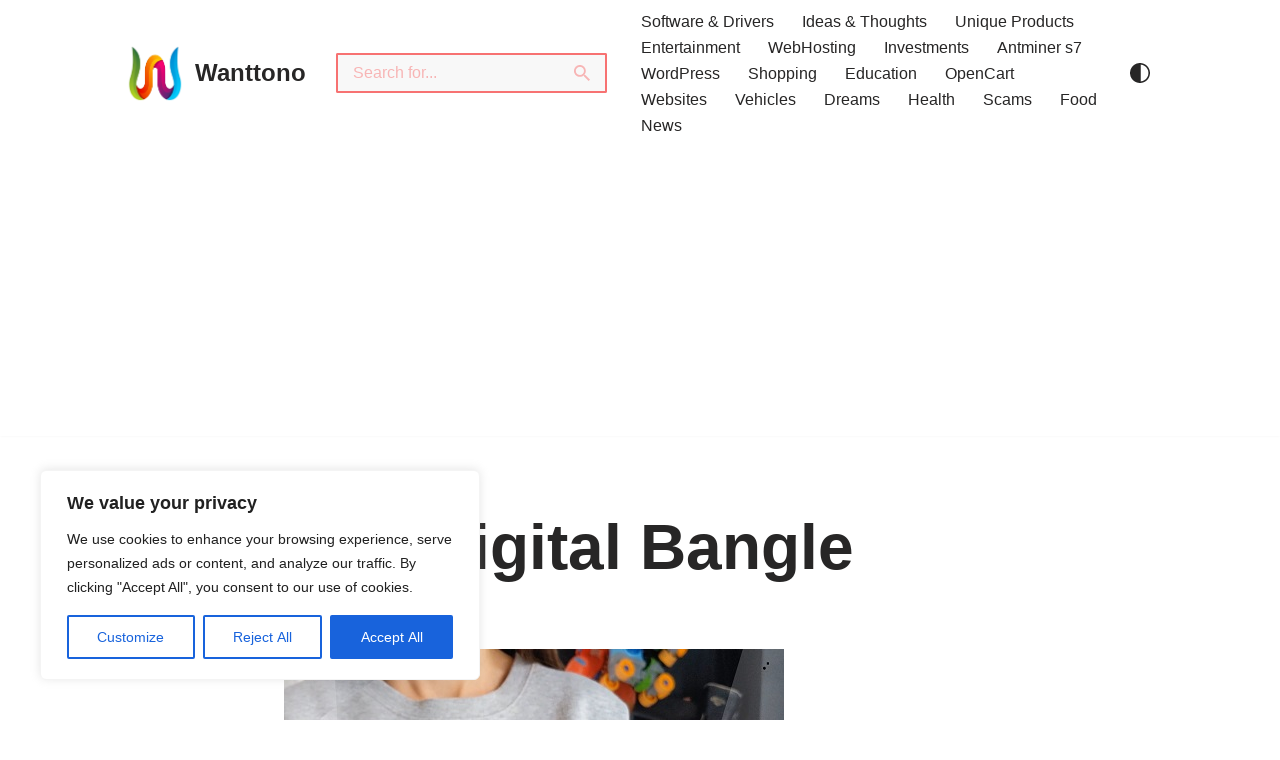

--- FILE ---
content_type: text/html; charset=utf-8
request_url: https://www.google.com/recaptcha/api2/anchor?ar=1&k=6Lfsx1cpAAAAANL0pjWgGkqrv5VHjnnhbKHsvMFy&co=aHR0cHM6Ly93YW50dG9uby5jb206NDQz&hl=en&v=N67nZn4AqZkNcbeMu4prBgzg&size=normal&anchor-ms=20000&execute-ms=30000&cb=gv5k36ensz1j
body_size: 49142
content:
<!DOCTYPE HTML><html dir="ltr" lang="en"><head><meta http-equiv="Content-Type" content="text/html; charset=UTF-8">
<meta http-equiv="X-UA-Compatible" content="IE=edge">
<title>reCAPTCHA</title>
<style type="text/css">
/* cyrillic-ext */
@font-face {
  font-family: 'Roboto';
  font-style: normal;
  font-weight: 400;
  font-stretch: 100%;
  src: url(//fonts.gstatic.com/s/roboto/v48/KFO7CnqEu92Fr1ME7kSn66aGLdTylUAMa3GUBHMdazTgWw.woff2) format('woff2');
  unicode-range: U+0460-052F, U+1C80-1C8A, U+20B4, U+2DE0-2DFF, U+A640-A69F, U+FE2E-FE2F;
}
/* cyrillic */
@font-face {
  font-family: 'Roboto';
  font-style: normal;
  font-weight: 400;
  font-stretch: 100%;
  src: url(//fonts.gstatic.com/s/roboto/v48/KFO7CnqEu92Fr1ME7kSn66aGLdTylUAMa3iUBHMdazTgWw.woff2) format('woff2');
  unicode-range: U+0301, U+0400-045F, U+0490-0491, U+04B0-04B1, U+2116;
}
/* greek-ext */
@font-face {
  font-family: 'Roboto';
  font-style: normal;
  font-weight: 400;
  font-stretch: 100%;
  src: url(//fonts.gstatic.com/s/roboto/v48/KFO7CnqEu92Fr1ME7kSn66aGLdTylUAMa3CUBHMdazTgWw.woff2) format('woff2');
  unicode-range: U+1F00-1FFF;
}
/* greek */
@font-face {
  font-family: 'Roboto';
  font-style: normal;
  font-weight: 400;
  font-stretch: 100%;
  src: url(//fonts.gstatic.com/s/roboto/v48/KFO7CnqEu92Fr1ME7kSn66aGLdTylUAMa3-UBHMdazTgWw.woff2) format('woff2');
  unicode-range: U+0370-0377, U+037A-037F, U+0384-038A, U+038C, U+038E-03A1, U+03A3-03FF;
}
/* math */
@font-face {
  font-family: 'Roboto';
  font-style: normal;
  font-weight: 400;
  font-stretch: 100%;
  src: url(//fonts.gstatic.com/s/roboto/v48/KFO7CnqEu92Fr1ME7kSn66aGLdTylUAMawCUBHMdazTgWw.woff2) format('woff2');
  unicode-range: U+0302-0303, U+0305, U+0307-0308, U+0310, U+0312, U+0315, U+031A, U+0326-0327, U+032C, U+032F-0330, U+0332-0333, U+0338, U+033A, U+0346, U+034D, U+0391-03A1, U+03A3-03A9, U+03B1-03C9, U+03D1, U+03D5-03D6, U+03F0-03F1, U+03F4-03F5, U+2016-2017, U+2034-2038, U+203C, U+2040, U+2043, U+2047, U+2050, U+2057, U+205F, U+2070-2071, U+2074-208E, U+2090-209C, U+20D0-20DC, U+20E1, U+20E5-20EF, U+2100-2112, U+2114-2115, U+2117-2121, U+2123-214F, U+2190, U+2192, U+2194-21AE, U+21B0-21E5, U+21F1-21F2, U+21F4-2211, U+2213-2214, U+2216-22FF, U+2308-230B, U+2310, U+2319, U+231C-2321, U+2336-237A, U+237C, U+2395, U+239B-23B7, U+23D0, U+23DC-23E1, U+2474-2475, U+25AF, U+25B3, U+25B7, U+25BD, U+25C1, U+25CA, U+25CC, U+25FB, U+266D-266F, U+27C0-27FF, U+2900-2AFF, U+2B0E-2B11, U+2B30-2B4C, U+2BFE, U+3030, U+FF5B, U+FF5D, U+1D400-1D7FF, U+1EE00-1EEFF;
}
/* symbols */
@font-face {
  font-family: 'Roboto';
  font-style: normal;
  font-weight: 400;
  font-stretch: 100%;
  src: url(//fonts.gstatic.com/s/roboto/v48/KFO7CnqEu92Fr1ME7kSn66aGLdTylUAMaxKUBHMdazTgWw.woff2) format('woff2');
  unicode-range: U+0001-000C, U+000E-001F, U+007F-009F, U+20DD-20E0, U+20E2-20E4, U+2150-218F, U+2190, U+2192, U+2194-2199, U+21AF, U+21E6-21F0, U+21F3, U+2218-2219, U+2299, U+22C4-22C6, U+2300-243F, U+2440-244A, U+2460-24FF, U+25A0-27BF, U+2800-28FF, U+2921-2922, U+2981, U+29BF, U+29EB, U+2B00-2BFF, U+4DC0-4DFF, U+FFF9-FFFB, U+10140-1018E, U+10190-1019C, U+101A0, U+101D0-101FD, U+102E0-102FB, U+10E60-10E7E, U+1D2C0-1D2D3, U+1D2E0-1D37F, U+1F000-1F0FF, U+1F100-1F1AD, U+1F1E6-1F1FF, U+1F30D-1F30F, U+1F315, U+1F31C, U+1F31E, U+1F320-1F32C, U+1F336, U+1F378, U+1F37D, U+1F382, U+1F393-1F39F, U+1F3A7-1F3A8, U+1F3AC-1F3AF, U+1F3C2, U+1F3C4-1F3C6, U+1F3CA-1F3CE, U+1F3D4-1F3E0, U+1F3ED, U+1F3F1-1F3F3, U+1F3F5-1F3F7, U+1F408, U+1F415, U+1F41F, U+1F426, U+1F43F, U+1F441-1F442, U+1F444, U+1F446-1F449, U+1F44C-1F44E, U+1F453, U+1F46A, U+1F47D, U+1F4A3, U+1F4B0, U+1F4B3, U+1F4B9, U+1F4BB, U+1F4BF, U+1F4C8-1F4CB, U+1F4D6, U+1F4DA, U+1F4DF, U+1F4E3-1F4E6, U+1F4EA-1F4ED, U+1F4F7, U+1F4F9-1F4FB, U+1F4FD-1F4FE, U+1F503, U+1F507-1F50B, U+1F50D, U+1F512-1F513, U+1F53E-1F54A, U+1F54F-1F5FA, U+1F610, U+1F650-1F67F, U+1F687, U+1F68D, U+1F691, U+1F694, U+1F698, U+1F6AD, U+1F6B2, U+1F6B9-1F6BA, U+1F6BC, U+1F6C6-1F6CF, U+1F6D3-1F6D7, U+1F6E0-1F6EA, U+1F6F0-1F6F3, U+1F6F7-1F6FC, U+1F700-1F7FF, U+1F800-1F80B, U+1F810-1F847, U+1F850-1F859, U+1F860-1F887, U+1F890-1F8AD, U+1F8B0-1F8BB, U+1F8C0-1F8C1, U+1F900-1F90B, U+1F93B, U+1F946, U+1F984, U+1F996, U+1F9E9, U+1FA00-1FA6F, U+1FA70-1FA7C, U+1FA80-1FA89, U+1FA8F-1FAC6, U+1FACE-1FADC, U+1FADF-1FAE9, U+1FAF0-1FAF8, U+1FB00-1FBFF;
}
/* vietnamese */
@font-face {
  font-family: 'Roboto';
  font-style: normal;
  font-weight: 400;
  font-stretch: 100%;
  src: url(//fonts.gstatic.com/s/roboto/v48/KFO7CnqEu92Fr1ME7kSn66aGLdTylUAMa3OUBHMdazTgWw.woff2) format('woff2');
  unicode-range: U+0102-0103, U+0110-0111, U+0128-0129, U+0168-0169, U+01A0-01A1, U+01AF-01B0, U+0300-0301, U+0303-0304, U+0308-0309, U+0323, U+0329, U+1EA0-1EF9, U+20AB;
}
/* latin-ext */
@font-face {
  font-family: 'Roboto';
  font-style: normal;
  font-weight: 400;
  font-stretch: 100%;
  src: url(//fonts.gstatic.com/s/roboto/v48/KFO7CnqEu92Fr1ME7kSn66aGLdTylUAMa3KUBHMdazTgWw.woff2) format('woff2');
  unicode-range: U+0100-02BA, U+02BD-02C5, U+02C7-02CC, U+02CE-02D7, U+02DD-02FF, U+0304, U+0308, U+0329, U+1D00-1DBF, U+1E00-1E9F, U+1EF2-1EFF, U+2020, U+20A0-20AB, U+20AD-20C0, U+2113, U+2C60-2C7F, U+A720-A7FF;
}
/* latin */
@font-face {
  font-family: 'Roboto';
  font-style: normal;
  font-weight: 400;
  font-stretch: 100%;
  src: url(//fonts.gstatic.com/s/roboto/v48/KFO7CnqEu92Fr1ME7kSn66aGLdTylUAMa3yUBHMdazQ.woff2) format('woff2');
  unicode-range: U+0000-00FF, U+0131, U+0152-0153, U+02BB-02BC, U+02C6, U+02DA, U+02DC, U+0304, U+0308, U+0329, U+2000-206F, U+20AC, U+2122, U+2191, U+2193, U+2212, U+2215, U+FEFF, U+FFFD;
}
/* cyrillic-ext */
@font-face {
  font-family: 'Roboto';
  font-style: normal;
  font-weight: 500;
  font-stretch: 100%;
  src: url(//fonts.gstatic.com/s/roboto/v48/KFO7CnqEu92Fr1ME7kSn66aGLdTylUAMa3GUBHMdazTgWw.woff2) format('woff2');
  unicode-range: U+0460-052F, U+1C80-1C8A, U+20B4, U+2DE0-2DFF, U+A640-A69F, U+FE2E-FE2F;
}
/* cyrillic */
@font-face {
  font-family: 'Roboto';
  font-style: normal;
  font-weight: 500;
  font-stretch: 100%;
  src: url(//fonts.gstatic.com/s/roboto/v48/KFO7CnqEu92Fr1ME7kSn66aGLdTylUAMa3iUBHMdazTgWw.woff2) format('woff2');
  unicode-range: U+0301, U+0400-045F, U+0490-0491, U+04B0-04B1, U+2116;
}
/* greek-ext */
@font-face {
  font-family: 'Roboto';
  font-style: normal;
  font-weight: 500;
  font-stretch: 100%;
  src: url(//fonts.gstatic.com/s/roboto/v48/KFO7CnqEu92Fr1ME7kSn66aGLdTylUAMa3CUBHMdazTgWw.woff2) format('woff2');
  unicode-range: U+1F00-1FFF;
}
/* greek */
@font-face {
  font-family: 'Roboto';
  font-style: normal;
  font-weight: 500;
  font-stretch: 100%;
  src: url(//fonts.gstatic.com/s/roboto/v48/KFO7CnqEu92Fr1ME7kSn66aGLdTylUAMa3-UBHMdazTgWw.woff2) format('woff2');
  unicode-range: U+0370-0377, U+037A-037F, U+0384-038A, U+038C, U+038E-03A1, U+03A3-03FF;
}
/* math */
@font-face {
  font-family: 'Roboto';
  font-style: normal;
  font-weight: 500;
  font-stretch: 100%;
  src: url(//fonts.gstatic.com/s/roboto/v48/KFO7CnqEu92Fr1ME7kSn66aGLdTylUAMawCUBHMdazTgWw.woff2) format('woff2');
  unicode-range: U+0302-0303, U+0305, U+0307-0308, U+0310, U+0312, U+0315, U+031A, U+0326-0327, U+032C, U+032F-0330, U+0332-0333, U+0338, U+033A, U+0346, U+034D, U+0391-03A1, U+03A3-03A9, U+03B1-03C9, U+03D1, U+03D5-03D6, U+03F0-03F1, U+03F4-03F5, U+2016-2017, U+2034-2038, U+203C, U+2040, U+2043, U+2047, U+2050, U+2057, U+205F, U+2070-2071, U+2074-208E, U+2090-209C, U+20D0-20DC, U+20E1, U+20E5-20EF, U+2100-2112, U+2114-2115, U+2117-2121, U+2123-214F, U+2190, U+2192, U+2194-21AE, U+21B0-21E5, U+21F1-21F2, U+21F4-2211, U+2213-2214, U+2216-22FF, U+2308-230B, U+2310, U+2319, U+231C-2321, U+2336-237A, U+237C, U+2395, U+239B-23B7, U+23D0, U+23DC-23E1, U+2474-2475, U+25AF, U+25B3, U+25B7, U+25BD, U+25C1, U+25CA, U+25CC, U+25FB, U+266D-266F, U+27C0-27FF, U+2900-2AFF, U+2B0E-2B11, U+2B30-2B4C, U+2BFE, U+3030, U+FF5B, U+FF5D, U+1D400-1D7FF, U+1EE00-1EEFF;
}
/* symbols */
@font-face {
  font-family: 'Roboto';
  font-style: normal;
  font-weight: 500;
  font-stretch: 100%;
  src: url(//fonts.gstatic.com/s/roboto/v48/KFO7CnqEu92Fr1ME7kSn66aGLdTylUAMaxKUBHMdazTgWw.woff2) format('woff2');
  unicode-range: U+0001-000C, U+000E-001F, U+007F-009F, U+20DD-20E0, U+20E2-20E4, U+2150-218F, U+2190, U+2192, U+2194-2199, U+21AF, U+21E6-21F0, U+21F3, U+2218-2219, U+2299, U+22C4-22C6, U+2300-243F, U+2440-244A, U+2460-24FF, U+25A0-27BF, U+2800-28FF, U+2921-2922, U+2981, U+29BF, U+29EB, U+2B00-2BFF, U+4DC0-4DFF, U+FFF9-FFFB, U+10140-1018E, U+10190-1019C, U+101A0, U+101D0-101FD, U+102E0-102FB, U+10E60-10E7E, U+1D2C0-1D2D3, U+1D2E0-1D37F, U+1F000-1F0FF, U+1F100-1F1AD, U+1F1E6-1F1FF, U+1F30D-1F30F, U+1F315, U+1F31C, U+1F31E, U+1F320-1F32C, U+1F336, U+1F378, U+1F37D, U+1F382, U+1F393-1F39F, U+1F3A7-1F3A8, U+1F3AC-1F3AF, U+1F3C2, U+1F3C4-1F3C6, U+1F3CA-1F3CE, U+1F3D4-1F3E0, U+1F3ED, U+1F3F1-1F3F3, U+1F3F5-1F3F7, U+1F408, U+1F415, U+1F41F, U+1F426, U+1F43F, U+1F441-1F442, U+1F444, U+1F446-1F449, U+1F44C-1F44E, U+1F453, U+1F46A, U+1F47D, U+1F4A3, U+1F4B0, U+1F4B3, U+1F4B9, U+1F4BB, U+1F4BF, U+1F4C8-1F4CB, U+1F4D6, U+1F4DA, U+1F4DF, U+1F4E3-1F4E6, U+1F4EA-1F4ED, U+1F4F7, U+1F4F9-1F4FB, U+1F4FD-1F4FE, U+1F503, U+1F507-1F50B, U+1F50D, U+1F512-1F513, U+1F53E-1F54A, U+1F54F-1F5FA, U+1F610, U+1F650-1F67F, U+1F687, U+1F68D, U+1F691, U+1F694, U+1F698, U+1F6AD, U+1F6B2, U+1F6B9-1F6BA, U+1F6BC, U+1F6C6-1F6CF, U+1F6D3-1F6D7, U+1F6E0-1F6EA, U+1F6F0-1F6F3, U+1F6F7-1F6FC, U+1F700-1F7FF, U+1F800-1F80B, U+1F810-1F847, U+1F850-1F859, U+1F860-1F887, U+1F890-1F8AD, U+1F8B0-1F8BB, U+1F8C0-1F8C1, U+1F900-1F90B, U+1F93B, U+1F946, U+1F984, U+1F996, U+1F9E9, U+1FA00-1FA6F, U+1FA70-1FA7C, U+1FA80-1FA89, U+1FA8F-1FAC6, U+1FACE-1FADC, U+1FADF-1FAE9, U+1FAF0-1FAF8, U+1FB00-1FBFF;
}
/* vietnamese */
@font-face {
  font-family: 'Roboto';
  font-style: normal;
  font-weight: 500;
  font-stretch: 100%;
  src: url(//fonts.gstatic.com/s/roboto/v48/KFO7CnqEu92Fr1ME7kSn66aGLdTylUAMa3OUBHMdazTgWw.woff2) format('woff2');
  unicode-range: U+0102-0103, U+0110-0111, U+0128-0129, U+0168-0169, U+01A0-01A1, U+01AF-01B0, U+0300-0301, U+0303-0304, U+0308-0309, U+0323, U+0329, U+1EA0-1EF9, U+20AB;
}
/* latin-ext */
@font-face {
  font-family: 'Roboto';
  font-style: normal;
  font-weight: 500;
  font-stretch: 100%;
  src: url(//fonts.gstatic.com/s/roboto/v48/KFO7CnqEu92Fr1ME7kSn66aGLdTylUAMa3KUBHMdazTgWw.woff2) format('woff2');
  unicode-range: U+0100-02BA, U+02BD-02C5, U+02C7-02CC, U+02CE-02D7, U+02DD-02FF, U+0304, U+0308, U+0329, U+1D00-1DBF, U+1E00-1E9F, U+1EF2-1EFF, U+2020, U+20A0-20AB, U+20AD-20C0, U+2113, U+2C60-2C7F, U+A720-A7FF;
}
/* latin */
@font-face {
  font-family: 'Roboto';
  font-style: normal;
  font-weight: 500;
  font-stretch: 100%;
  src: url(//fonts.gstatic.com/s/roboto/v48/KFO7CnqEu92Fr1ME7kSn66aGLdTylUAMa3yUBHMdazQ.woff2) format('woff2');
  unicode-range: U+0000-00FF, U+0131, U+0152-0153, U+02BB-02BC, U+02C6, U+02DA, U+02DC, U+0304, U+0308, U+0329, U+2000-206F, U+20AC, U+2122, U+2191, U+2193, U+2212, U+2215, U+FEFF, U+FFFD;
}
/* cyrillic-ext */
@font-face {
  font-family: 'Roboto';
  font-style: normal;
  font-weight: 900;
  font-stretch: 100%;
  src: url(//fonts.gstatic.com/s/roboto/v48/KFO7CnqEu92Fr1ME7kSn66aGLdTylUAMa3GUBHMdazTgWw.woff2) format('woff2');
  unicode-range: U+0460-052F, U+1C80-1C8A, U+20B4, U+2DE0-2DFF, U+A640-A69F, U+FE2E-FE2F;
}
/* cyrillic */
@font-face {
  font-family: 'Roboto';
  font-style: normal;
  font-weight: 900;
  font-stretch: 100%;
  src: url(//fonts.gstatic.com/s/roboto/v48/KFO7CnqEu92Fr1ME7kSn66aGLdTylUAMa3iUBHMdazTgWw.woff2) format('woff2');
  unicode-range: U+0301, U+0400-045F, U+0490-0491, U+04B0-04B1, U+2116;
}
/* greek-ext */
@font-face {
  font-family: 'Roboto';
  font-style: normal;
  font-weight: 900;
  font-stretch: 100%;
  src: url(//fonts.gstatic.com/s/roboto/v48/KFO7CnqEu92Fr1ME7kSn66aGLdTylUAMa3CUBHMdazTgWw.woff2) format('woff2');
  unicode-range: U+1F00-1FFF;
}
/* greek */
@font-face {
  font-family: 'Roboto';
  font-style: normal;
  font-weight: 900;
  font-stretch: 100%;
  src: url(//fonts.gstatic.com/s/roboto/v48/KFO7CnqEu92Fr1ME7kSn66aGLdTylUAMa3-UBHMdazTgWw.woff2) format('woff2');
  unicode-range: U+0370-0377, U+037A-037F, U+0384-038A, U+038C, U+038E-03A1, U+03A3-03FF;
}
/* math */
@font-face {
  font-family: 'Roboto';
  font-style: normal;
  font-weight: 900;
  font-stretch: 100%;
  src: url(//fonts.gstatic.com/s/roboto/v48/KFO7CnqEu92Fr1ME7kSn66aGLdTylUAMawCUBHMdazTgWw.woff2) format('woff2');
  unicode-range: U+0302-0303, U+0305, U+0307-0308, U+0310, U+0312, U+0315, U+031A, U+0326-0327, U+032C, U+032F-0330, U+0332-0333, U+0338, U+033A, U+0346, U+034D, U+0391-03A1, U+03A3-03A9, U+03B1-03C9, U+03D1, U+03D5-03D6, U+03F0-03F1, U+03F4-03F5, U+2016-2017, U+2034-2038, U+203C, U+2040, U+2043, U+2047, U+2050, U+2057, U+205F, U+2070-2071, U+2074-208E, U+2090-209C, U+20D0-20DC, U+20E1, U+20E5-20EF, U+2100-2112, U+2114-2115, U+2117-2121, U+2123-214F, U+2190, U+2192, U+2194-21AE, U+21B0-21E5, U+21F1-21F2, U+21F4-2211, U+2213-2214, U+2216-22FF, U+2308-230B, U+2310, U+2319, U+231C-2321, U+2336-237A, U+237C, U+2395, U+239B-23B7, U+23D0, U+23DC-23E1, U+2474-2475, U+25AF, U+25B3, U+25B7, U+25BD, U+25C1, U+25CA, U+25CC, U+25FB, U+266D-266F, U+27C0-27FF, U+2900-2AFF, U+2B0E-2B11, U+2B30-2B4C, U+2BFE, U+3030, U+FF5B, U+FF5D, U+1D400-1D7FF, U+1EE00-1EEFF;
}
/* symbols */
@font-face {
  font-family: 'Roboto';
  font-style: normal;
  font-weight: 900;
  font-stretch: 100%;
  src: url(//fonts.gstatic.com/s/roboto/v48/KFO7CnqEu92Fr1ME7kSn66aGLdTylUAMaxKUBHMdazTgWw.woff2) format('woff2');
  unicode-range: U+0001-000C, U+000E-001F, U+007F-009F, U+20DD-20E0, U+20E2-20E4, U+2150-218F, U+2190, U+2192, U+2194-2199, U+21AF, U+21E6-21F0, U+21F3, U+2218-2219, U+2299, U+22C4-22C6, U+2300-243F, U+2440-244A, U+2460-24FF, U+25A0-27BF, U+2800-28FF, U+2921-2922, U+2981, U+29BF, U+29EB, U+2B00-2BFF, U+4DC0-4DFF, U+FFF9-FFFB, U+10140-1018E, U+10190-1019C, U+101A0, U+101D0-101FD, U+102E0-102FB, U+10E60-10E7E, U+1D2C0-1D2D3, U+1D2E0-1D37F, U+1F000-1F0FF, U+1F100-1F1AD, U+1F1E6-1F1FF, U+1F30D-1F30F, U+1F315, U+1F31C, U+1F31E, U+1F320-1F32C, U+1F336, U+1F378, U+1F37D, U+1F382, U+1F393-1F39F, U+1F3A7-1F3A8, U+1F3AC-1F3AF, U+1F3C2, U+1F3C4-1F3C6, U+1F3CA-1F3CE, U+1F3D4-1F3E0, U+1F3ED, U+1F3F1-1F3F3, U+1F3F5-1F3F7, U+1F408, U+1F415, U+1F41F, U+1F426, U+1F43F, U+1F441-1F442, U+1F444, U+1F446-1F449, U+1F44C-1F44E, U+1F453, U+1F46A, U+1F47D, U+1F4A3, U+1F4B0, U+1F4B3, U+1F4B9, U+1F4BB, U+1F4BF, U+1F4C8-1F4CB, U+1F4D6, U+1F4DA, U+1F4DF, U+1F4E3-1F4E6, U+1F4EA-1F4ED, U+1F4F7, U+1F4F9-1F4FB, U+1F4FD-1F4FE, U+1F503, U+1F507-1F50B, U+1F50D, U+1F512-1F513, U+1F53E-1F54A, U+1F54F-1F5FA, U+1F610, U+1F650-1F67F, U+1F687, U+1F68D, U+1F691, U+1F694, U+1F698, U+1F6AD, U+1F6B2, U+1F6B9-1F6BA, U+1F6BC, U+1F6C6-1F6CF, U+1F6D3-1F6D7, U+1F6E0-1F6EA, U+1F6F0-1F6F3, U+1F6F7-1F6FC, U+1F700-1F7FF, U+1F800-1F80B, U+1F810-1F847, U+1F850-1F859, U+1F860-1F887, U+1F890-1F8AD, U+1F8B0-1F8BB, U+1F8C0-1F8C1, U+1F900-1F90B, U+1F93B, U+1F946, U+1F984, U+1F996, U+1F9E9, U+1FA00-1FA6F, U+1FA70-1FA7C, U+1FA80-1FA89, U+1FA8F-1FAC6, U+1FACE-1FADC, U+1FADF-1FAE9, U+1FAF0-1FAF8, U+1FB00-1FBFF;
}
/* vietnamese */
@font-face {
  font-family: 'Roboto';
  font-style: normal;
  font-weight: 900;
  font-stretch: 100%;
  src: url(//fonts.gstatic.com/s/roboto/v48/KFO7CnqEu92Fr1ME7kSn66aGLdTylUAMa3OUBHMdazTgWw.woff2) format('woff2');
  unicode-range: U+0102-0103, U+0110-0111, U+0128-0129, U+0168-0169, U+01A0-01A1, U+01AF-01B0, U+0300-0301, U+0303-0304, U+0308-0309, U+0323, U+0329, U+1EA0-1EF9, U+20AB;
}
/* latin-ext */
@font-face {
  font-family: 'Roboto';
  font-style: normal;
  font-weight: 900;
  font-stretch: 100%;
  src: url(//fonts.gstatic.com/s/roboto/v48/KFO7CnqEu92Fr1ME7kSn66aGLdTylUAMa3KUBHMdazTgWw.woff2) format('woff2');
  unicode-range: U+0100-02BA, U+02BD-02C5, U+02C7-02CC, U+02CE-02D7, U+02DD-02FF, U+0304, U+0308, U+0329, U+1D00-1DBF, U+1E00-1E9F, U+1EF2-1EFF, U+2020, U+20A0-20AB, U+20AD-20C0, U+2113, U+2C60-2C7F, U+A720-A7FF;
}
/* latin */
@font-face {
  font-family: 'Roboto';
  font-style: normal;
  font-weight: 900;
  font-stretch: 100%;
  src: url(//fonts.gstatic.com/s/roboto/v48/KFO7CnqEu92Fr1ME7kSn66aGLdTylUAMa3yUBHMdazQ.woff2) format('woff2');
  unicode-range: U+0000-00FF, U+0131, U+0152-0153, U+02BB-02BC, U+02C6, U+02DA, U+02DC, U+0304, U+0308, U+0329, U+2000-206F, U+20AC, U+2122, U+2191, U+2193, U+2212, U+2215, U+FEFF, U+FFFD;
}

</style>
<link rel="stylesheet" type="text/css" href="https://www.gstatic.com/recaptcha/releases/N67nZn4AqZkNcbeMu4prBgzg/styles__ltr.css">
<script nonce="0Xm4dNhYeRGTUdG7ILwGlQ" type="text/javascript">window['__recaptcha_api'] = 'https://www.google.com/recaptcha/api2/';</script>
<script type="text/javascript" src="https://www.gstatic.com/recaptcha/releases/N67nZn4AqZkNcbeMu4prBgzg/recaptcha__en.js" nonce="0Xm4dNhYeRGTUdG7ILwGlQ">
      
    </script></head>
<body><div id="rc-anchor-alert" class="rc-anchor-alert"></div>
<input type="hidden" id="recaptcha-token" value="[base64]">
<script type="text/javascript" nonce="0Xm4dNhYeRGTUdG7ILwGlQ">
      recaptcha.anchor.Main.init("[\x22ainput\x22,[\x22bgdata\x22,\x22\x22,\[base64]/[base64]/[base64]/ZyhXLGgpOnEoW04sMjEsbF0sVywwKSxoKSxmYWxzZSxmYWxzZSl9Y2F0Y2goayl7RygzNTgsVyk/[base64]/[base64]/[base64]/[base64]/[base64]/[base64]/[base64]/bmV3IEJbT10oRFswXSk6dz09Mj9uZXcgQltPXShEWzBdLERbMV0pOnc9PTM/bmV3IEJbT10oRFswXSxEWzFdLERbMl0pOnc9PTQ/[base64]/[base64]/[base64]/[base64]/[base64]\\u003d\x22,\[base64]\\u003d\x22,\x22wpQrX2jClcO2wqbCp8OAf8O9dFDDqRN+woQAw5JDAjrCn8KjDsOsw4UmXcOCc0PCjsOWwr7CgCo0w7x5UsKtwqpJXcKwd2Row6A4wpPCrMOjwoNuwr8Kw5UDQ2TCosKawq/CjcOpwo4cDMO+w7bDt2I5wpvDmMO4wrLDlG0uFcKCwqkmEDFmG8OCw4/DsMKYwqxOcxZow4Uhw4vCgw/CjiVgccOSw63CpQbCmMKVecO6XsOjwpFCwotLAzE/w47CnnXCjMO0LsObw41Ew4NXLcOMwrxwwpjDhDhSOzISSmBGw5NxQcKww5dlw7zDmsOqw6Qpw5rDpmrCtsK6wpnDhRjDvDUzw4sQMnXDlmhcw6fDmV3CnB/[base64]/ADBVe8Ofw6XCk8OhEsKjJj/ClMKtP8Kcwp7DqMOrw5Ycw5zDmMOmwpx2EjoPwonDgsO3SXLDq8OsZcO9wqEkfMOrTUNcYSjDi8KEb8KQwrfCk8OUfn/CtifDi3nCogZsT8O0GcOfwpzDosO1wrFOwoJCeGhvDMOawp06PcO/WzTCr8KwfnbDvCkXYlxAJW/ClMK6woQRGzjCmcK3bVrDnjjCnsKQw5NcFsOPwr7Cu8KdcMOdE3HDl8KcwqwKwp3CmcKow5TDjlLCplA3w4kBwrojw4XCjsK1wrPDscO9WMK7PsO+w49QwrTDlcK4wptew4XCsjtOH8KzC8OKTm3CqcK2IEbCisOkw7Y6w4x3w4YmOcODUMKqw70aw6jCtW/DmsKVwpXClsOlKzYEw4IqXMKfesK1TsKaZMOHSznCpyIxwq3DnMO3wrLCukZrY8KnXXslRsOFw5BHwoJ2DUDDiwRSw6Rrw4PCqsK6w6kGKsOewr/Ch8OROn/CscKZw4AMw4xcw7gAMMKPw5lzw5NJCh3Dqy7CpcKLw7UHw7omw43CsMKbO8KLdRTDpsOSFcO1PWrCp8K2EADDsG5AbSTDqB/Dq186X8OVM8KCwr3DosKdZcKqwqoGw5RZZ0cpwqYAw7bCucOtVsKrw7M6woMbB8K3w6DCq8O/wrEhPcKvw4xUwrvCh0zCkMOnw43Co8Kpw61NN8K9CMODwqjDqTDCmMKcwoQSEFYrXUbCi8KTelp2IMKjY0XCvsODwpvDhT8lw53DvWjClgzCuEdgIMKiwoLCnFEuwqjCoyJmwqzDol/[base64]/wp5xaMKCWxQ/wr/CjiTDtMK5bcOtw5oAKcOTccOvw69Ew586wpjCq8K0WyHCuQHCtxwUwoTCmlDClsOdOsOewrk7N8KwHSBew4BNdcOCDWMXQlgbworCu8K5w4HDvy4rHcK+wrJXI2zDkBhXeMOcbcKXwrsbwqMGw41kwrnDq8K/V8O1TcKdw5PDvkvDtFw0wqHCiMKyAcOIF8O9CMOtEMKad8KVH8OsfgpiWcK6LQVrSQALwoQ5F8Ofw6HDpMORwqbCsRfDkT7Dn8KwV8OZZChzwoEWSBdwAsOVw6U1N8K/[base64]/KsOswqLDlWJmwqNZwrjCikcWOsK/Q8KvUR3CuFs5OMK2wqTDhMOFEy0Gf2bCq13DvXPCj3kcH8KhRcOne0LCsVzDhTLDkjvDuMKuaMOAwoLChsOzwrdUODvDncO2CcOvwrfCkcKaFMKKbyB2dm7DvMKuCcOLGwsOw7YmwqzDsms/[base64]/DgMOTwoY0MWLCuEtOR2PCl8OLRWPCs1TDnMOZwp3ClRQNKGo1w7jCtHbCsC5lC3p5w5zDvTdgSD5+JsKybMOLJDjDk8KEGMO+w6E+Q1xuwrLCucOxecK8GAZUHsOTw4LDjwvCm347wqLDnMKLwqzChMOew67CuMKJwq19w5/CuMK/[base64]/CgBHDli8EIcOIwohBwoBmHcO8QsO6w4bDqkknZgUKUGLDuWjCpmzCmcOmwoTDhMK0RcKwHVUUwo7DmgcnGMK/w7DDlk0wMhvCsBQtw7lOEsKpKj3DgsO6K8KXdCdUURA+EsKwCDHCvcOyw689N1M8woLCil5dw7zDhMOdUxxPTUFIw7dAw7XCjMOHw4XDly7CrsO8IMOewrnCrSTDjUjDpDp5TsKrDR/Dm8K1fMO1wrVUwrrCoBTClcK6wrhfw4R4wrzCo1R6V8KSEH0uwpZUwoQ7wqfCslMxQ8KBwr9LwqvDtsKkw6jDkxR4Km3DgcOJwocAw4vDlik8AsKjMcOcw7AAw4Msb1fDvMK8wrXCvCVZwobDgUo/w4jDnkUgwo3Dr3x9wp9OHzTCuWTDhMKEwozChcKBw6pWw5jCt8KcUVvDi8KCdMKjwpJewrEww5vCkiYUwpgiwqfDqghmwr7DvcOrwoofRS7DmlUjw6rCtGvDvXrCnsORP8OOK8KHw4zCp8KcwpDDjsKnE8KUwpfDh8K2w6h1w6NWaBo/T2gueMOvWyPDlcKmf8Kmw6txDw1FwrBTBMKnKcK8T8ORw7MzwqlxScOswpRpHsKdw5wow7M1WsKPesOJDMOIPWZywp/CgWXDoMKUwpHDrcKCSMK7QzMhEVM2XWdQwqwXQHzDjMOUwooMOUdew7g0OGfCpcOww6fDoWjDisK8f8OKP8KzwqU3T8OgWi8+QnMBCyrDvTnCj8KeRsKiwrbCgsKMTlLCkMK8G1PDq8KQAAkbKMKuTcOUwqXDgAzDjsKGw6bDusOTw4/DrWRjJRQhwq1hdCjCj8KHw4Ysw6oqw7kywo7Dh8K+AQo6w6dTw7LCmmbDhsOFHcOqDMKnwqvDi8KeXQQ4woMJYXA/XcK4w5rCpRDDpsKZwrAsecKwCAEXw5zDu0LDghHCpjXChcORw4VcXcOfw7vCrMKsaMORwr5hw4LDqkzDs8OmccKUwqMqwoBhWkYRw4HCjsOZU1dawrtrw6jCnnRbw5c3GCIDwq4gw5/[base64]/Du8ODwr/DiWLCl1I1w7xEOMOyIMKLw7fDrW1FRsO/w77CqCNOw5TCkcK4w6duwpbCjcK1WGrCnMODdyAqwq/Ct8OEw6Qzwqlxw6PCjBgmwovDuHxQw5rCkcOzHMKOwoYgeMK/wrB5w7t1w7vDr8O7w5R8HcK4w4DDmsKmwoF0wrjDtMK+w5vDtW/Djx8zH0fDth1LBjtYeMOoR8Ouw44AwoNEw5DDuQUkw5xJwqPCm1LCssKZwqPDlsOtEMODw7lJw7tqahV/RMOQw5stw7LDiMO/wovCoCrDnsO4IDopasK5CxljeBcnSz3DvToPw5HDjXNKKMKTEMOzw6nClU7DrHR8wqENY8OVMD12wrVeHWHDlMK1wpFuwpRdJ1nDtXxVesKHw5Y8CcOZL3zCg8Kmwo/Dsy/DnMODwoJzw4JzUsOJRMKIw4bDl8KAezrCpMO8w5DChcOiPSPCtXjDkgd7wp4TwoDCiMKnaWHCkBHCt8OobQHCm8OQwq1/AsK8w7R6w78tIDgZRMKOE2zClsO/w4J0worCoMKyw6IZXiPDk1/Cnypbw5MCwoU9GgQJw59xPR7DhQoRwqDDosOOWhpcw5NUwo0Iw4fCrx7Cq2XCk8OCw7fCg8KVIT9acsKiwrfDnXbDtC4FBcOdHcOvw6c6LcONwqLCusKCwpbDscOXECFCQ0XDlkXCnMOSwqXClykcw4fCgsOuO23CpsK/QcOtf8OxwpzDkRfCmgxPTi/CjEcUwpPCnAcwJMKqSsK+SEHDnHLCg048ccOSOMOMwpLCsmYAwp7Cl8KXw6VXBDvDmCRMJSPCkjIfwo3DslrComPCigV/[base64]/wpbDkD8SwqBAYsKkThvDuj3CscOpP0XCiF57w49+cMOlD8KdbEc9FlLCuF/Co8KXTVrCtUPDvENIJcKzw7I3w4nDjMKbCjQ4IzMwRMOrw4zDicKUw4fDukw/w5pzVi7Cp8OMVSPDnsK0woJKNcOQwo7DkTskYsO2HlXCrXXCq8KUCGgQwqlgX2DCrgMJw5jDsQbCjRxYw51/wqjDi3kSKsO/XMKvwpNzwoYUwoUwwq3CiMKXwqDCuGPDlcOjbhnCrMOTFcKvNHzDpAozwrccOsOEw4rCjcO2w71Lw59Jwow5ayzCrETCog8Rw6XDkMOVU8OODXUfwrgowp/CgsKWwqrDmcO7w7LCssOtwqQww4hhCDM1w6McS8O/w5jDvB1nKiEHVsOZw7LDpcOwNV/DlEvDrBBGP8KMwr3DqMKDw4nCg0Y3woXCm8KYe8OjwqtEGyXCocOLUi0yw7XDijPDsT9Wwp9WXUtAanTDunjCi8KOLSfDt8Kdwr8gYMO2wqDDtMOYw77CjMKgwqnCqVzCgVPDm8ONd0PCjcOiUAHDksOswqTCpkHDl8KLFD/[base64]/G8KGwpJKwqJNw7rCo2AMwrbDqRnCtsOww4I3R3dow6TDuT1Zw6dUOcOkw6HClFZmw4XDocKhG8KkKRTCum7Ci1dww4JQwoI8T8O5bWQzwoDCpMOMw4/CssOHw5nDgcOnB8OxfcOEwprDqMKswqvDtcOCG8OLw4JMwrI2e8OWw5fCvMK2wprDt8Knw67DrhFDwpXDqlxJB3XCoiPCj14Aw7vCjMKqHMOBwo3ClcKJw7I7AlHDljvDosKCwqnCvG4Rw6E8A8O2w6HCs8O3w6PCnMKafsOFAsKLwoPDh8OMw5DDmA/CiRhjw4rCiQvDkVpnw4bDpiNFwpXDhGRlwp/Cr0PDkGrDicKhPcOeEcO5ScKmw6IRwrTDjE/CrsOZwqMUwoYmHBZPwpVGHjNZwr0lw5Rqw7o0wpjCs8OWbMOFwq7DvcObCcO6BwFHecKPdhLDkVPDgAHCr8K3WcOlDcO2wrg7w4rCkBPCq8Ogwp/CgMO6RlgzwoE7wobCrcK+w5E7Qkove8OSVRLCr8OSX37DhsKWccK4ZnHDnAALRMKww7vCmjTCo8OpR348wrMAwpM+woV/H3gewqt1w53ClG5ZWcOjTcK9wr5uc2k6PUjCpFkJwpDDuyfDrsKydFvDgsKNMcOFw57DqMK8M8OoGcKQH3/[base64]/Ch07ClsKaw5vCiX9ta8OJw5kgVlIFfVvCsMOvYUvDkcKJwqlVw6kVX2vDrEECwpjDr8ONwrXCk8Kdw5cYQndZcVo9QTDCgMOaYUpFw5TCuyPCiWY6wpYgwo46wpLDm8O/wqUrwqnDhMKWwobDmz3DkBbDgTBewolgC23Co8OFw4PCrMKDw7bCjsOFcsK/X8Okw5LCmWTCh8KNwoFswqLCg195w4XDv8KaN2EEwr7Cgg7DsB3Ct8K5wrrCh0I+wrwUwprCusOPOcK6UMOUXFx1Jy43bsKbwrQ8w7oCemIfYsOsN18gLQHDoxNgCMK0cxgvBsKzDEPCn2nCoSMQw6Baw7/Ck8ONw7ZBwr/[base64]/Cvjw7wocrX1HCo8KowrfDgsONwpLDuMOLY20/wp3DscKswpw3elnCnMK1PXPDqcKFTXTDqcKBw5IsYMKeMsKKwqZ8XHXCk8Orw6bDty3Cl8KUw5vCqnbDhMKbwrQoF3szHlwGw7zDs8KtT2vDoQUBd8KxwqxOw6ZNw5xDHEHCocO7JRrCisK3O8OLw4LDk2w/[base64]/Cr8KlwoDCjsOQCnbDiQ7DjMKnwpzCtilXw5bDn8K4KMKPQMONwrnDkm1IwpHCpTrDs8KIwrTDl8KkFsKWJRo3w7DDnnkSwqxOwqgME0RbflPDksOrwoxhaC8Rw4vDuAnDnjLDtU4aN0NbCyIkwqJKw6XCn8O8wo3DiMK1T8K/w7ckwqQNwpETwrTDqMOLwo3CocKaEsKxCB0XaWBafcOSw6V7w50rw5AGwrbClWECWGAJccOeDMO2ZFLCtMKFXGhAw5LDosO3woLDgV/Dl1DDmcOfwoXChMOGw6h1woPCjMOjw4jCvlhbPsOJw7XCrsKhwph3bsOrw4PCs8OmwqIbD8OtMCrCiFEcwqjDpMOsMgHCvCtXw6JwcXpMbX/Cq8ObXzYew4h3wr8fST91SlU6w5rDgMOSwr9twqp+K2UtVMKOAk9ZHcKtwpPCj8KEWsOUYcO0w7LCnMKOJ8OJPsKuw4pRwpZgwp3CoMKHw5s+wrZKw6/Dn8KAE8KrGsKsdwXCl8KLw5AOV1PDt8OjQ1HDsRTCtmfCnV5SVDHCjyLDu0VrIWBLQcOuesOlw7crCjDCuVhyK8OjLTNgwrZEw7HDrMKpdMKbwo/CrMKdwqItw41sAMK2FknDiMObEMOZw53DghbCkMOjwqY8AsOpMTrClMOkDWtjH8OCw7rCgwjDocO3R2ImwofDtXPCvsOYwr3DhcO+fhPDksKUwr/CpyvCtVwCw7/Dh8Kowrs3w6UzwrPChsKJw6LDrn7CgcKUw5rDmVhCw6tCw68Ww5nDrcKOfsKYwpUEKMONTcKaaQnCpMK4w7MSw5/CqWPCmhIecwrCtjlWwoPDqDELayXCsS3CvMOBZMKIwpRQSAXDhsOtFlM9wqrCg8OHw4fDvsKYJsO1w5tgN1jCq8O9UGAYw7TCpB3CjcK1w7jDsEDDhm/Cn8Kfd012a8Kcw6IbEXzDosKhw64uGmPCuMOjQ8KmOyoBOMKKdB0ZGsKSasKaIVs2dMKew47DmcKzN8KgRCAFwqHDnRhPw7zCrSLDu8K8w7AxKGPCgcOwR8OaRcKXT8K/[base64]/Cq8OnIm8hw6kTQGd0XsKgwrDCnmp6FMO4wqbCtsOfwovDoBbDj8OPwo7DisOfV8Oxwp7DvsOrH8KswpfDk8Oaw7AdTcOvwp0bw67CljVawpYow4FWwqwxQU/CkQ1Iw5c+bcOALMOjXMKSw45GMcKEZsKHw6/CocOlS8Kkw4XCqjgdUD3DsV3CmAPDisK2w4Jfwp8mw4IRH8KLw7Fuw6IWTlTCpcOcw6DCgMOawrvCiMKYwrvDsTfCscKJwpQPw6cSw77Ci3/ChznDkz4sa8Klw68tw4XCjTbDqG3CnGEkK1/CjF/Dk31Nw7EoWQTCmMOlw6rDlMOVwrlxHsOOMMOoLcO3BcKlw48WwoM3KcO7w5Qcw4XDll4SZMOpRMOhFcKJVAbDqsKQChHCr8KPwpDDsgfCqC1zAMKqw47Ct2YyLAdtwoTDrMOPwpwIwpYcwr/CtCEzwpXDr8OVwqwoEizClcKMGUouMWbDqcOCwpYSwrRmS8KvVH/ChHo2UsKAw7fDn1ZZE0IPw5jDih1kwqgjwobCmzXDnVtrMcK9VF7CocKswrc1eQzDuDnDsy9Jwr7DtcKxd8OOw4Ynw5jCmcKPXWhzAcOFw7TCpcKUUsOWajDDkEo/M8KPw4DClyVGw5c0wqUmdlXCicOyQR3CpnQid8OPw6QncEfCi1/Cm8KKw7/Dkk7CtsKow7QVwrnDnisyAClNZglAwoNgw4zCiBrDiCHDpxY7w7c9FjEBM0nChsKpCMOywrsrKiVPez/CgMKlB2s4TlMGZMOMSsKiKDV2c1bCscOZecK5M2dZTBNafDEGwpXDuzFkScKTwrTCsA/CrgZGw40pwq4VWGcpw7/CjwfCsQ3Dh8Kjwooaw5ERfcODwqh1wr7CusK0G1nDhMKsV8KnLsOjw5fDpcOpw5bCtxrDsnchOR7DiwNaA2vCl8Oxw4kuwrfDncK6wozDrxg9wqo6bEPDhx9nwoLCoRTDlF1hwpTDgFrCiB/DgMOgw5IJP8KGM8K2w5XDu8K3Xmgdw7zDusOyJkgdVMOCdz3Djj0AwqrDi2RkTcO7wrtcLjzDo2pJw5LCi8OAwrVZw61SwpDDnMKjwqYRFVjCvUJgwohiw6/ClsOMasKZwrrDgcK6K1Z3woYEAMK9RDrDtmlqYVHDqMKWXFzDmcKHw5DDtitmwpDCqcOuwqg4w7TDh8OOw5XCkMOeFsOvIhcbbMOSw7kQHmLDo8O4wrXCghrDlsO6wpLDt8KPclR6XTzCnSDCoMK/[base64]/JMOrwrnCoMOsP8O/wr0kwq/Cm8KTwqbCs8KXExcVwrVrNlrDm1DCrFjCribDqGrDpMOYaCIgw5TCiXDDt3IqUQ3CvcO6P8K7wqDCvMKTPcOTw5XDg8OQw4lRXG4gVmBoVicawoLDkMOEwp/DmUYJAyk3wo/[base64]/[base64]/DsHTDo8OnbcKfNFbDm8O8w6zCvElewpQhIsKuw7srw4IGNsKEAsKlwqVNcTAdfMOZw7F9Y8KkwoLCusOwBMKdG8OuwpPDq106e1EDw4EoD0PDoyrCoXZ2wrPConELU8KAw4bDv8OVw4Zbw6bChE8DJMKPVcK/wrlLw7LDmcOWwqHCpcKaw6LCnsKZV0bCnCpDZ8K/[base64]/DmcKuRRlTYsKJw7TCo2zDh0VnJcKfGDorJGbDrUZINmvDlQjDosOjw4vCp1t/wq/Dvm9Qcn9BCcOpwrhuwpJDw4VvDVHCgmB0wp18b2zCtjbDt0LCt8O5w6XDgDREP8K5wpfDisOIXkc3eQFpwqUhOsONwqTCrwBMwoRLaS84w4MOw6jCrzclSBdGw4ZgLMOzGMKNwrnDgMKUw5xXw6LCnRXCo8O7wo86BMKxwqxWw5FWJ151wq8VK8KDJx/DkcONA8OPOMKUO8OYIsOgfk3ChsO6F8KJw4lkZQAzwrjCmUDCpjDDgMOKPB7DtWY0wplwHsKMwr0qw5t9ZcKSEcOrPQIdF1cCw588w4/[base64]/CnMKCCTPCtHLDsDhpwpPCuMOmPToTFlEywq4bw4rCkg40wqNQW8Omwqoawowaw4XCu1FXw7ZRw7DDtw1lE8KtC8O0MV/CkkV3VsOFwrlBwpLCqmhIwpJ2wrUzHMKVw5VRwpTDtcK6w74ga1fDpk7Cg8OwNG/CiMOhQXbDlcKOw6cbZ1R+OwJ/wq8wWMKEATtXEGw8IcOSMcOowrMRc3rDi1YFw6kJwpJEw7XCrlfCo8OuT21mD8KpKUd1EU7Dp09hEcOPw44iZ8KaVWXCsQcjEgfDo8O7w6zDsMOPw4jDn2LCi8KyPETDhsOXw4bDvsOMw71MD1g/w7VPPsKDwr1/w7EqF8Kkc23DocK7w7jDuMOlwrPDpAUlw4gOL8OEw4jCug7DncO2E8Kqw5JDw5s5w4RcwoIBG1DDnEA4w4kwMMOkw6tWB8KdVMOtCzdEw77DtzrCnU7CiV3DlmHDlG/[base64]/Cpy87wrfDkMKvwqLDiwpcwpjCjcKpwpd0w6xAwr7DpHkjeBvCrcOvG8ONwqhbw4zCnA/Ch3klw5Jew6vCqTvDvApIMsOfATTDqcKXBS3DlRgyPcKnwo/[base64]/[base64]/CmcOTDVLCkmrDoxNMB8OIwq7DmE5JwovCjsKYBUtWw4fDlsOeYcKAIzTCizLCkxVQwpJSfSjCsMOrw4hOY3LDrgDDkMO/KE7Dj8K6EwReDsK1FjRiwq/[base64]/PGgTwpPDmsK7w792CTByw7zCgWHCtcO4SsKGw4LChwdMwoVGw5EFw6HCkMKtw75AR0vDly7DjDDCmMKTWMKsw5gyw4XDlcKIPC/CkD7CoWHCggbCnsOZXcO7VMKgSUnDr8Krw5vDmsOMTMKuwqbDoMO7VcOKFMKyKcOXw45CRsOcPMK6w67CjMK5wrUxwq5lwqoOw4UGw63Di8KJw6bCvcK6Ry8MIgcIRF9wwpkowrjDtcKpw5vDm0TDqcOZWjB/[base64]/NMOlBBgbTcODXcK+OifCnSzCnMK2Og8RwoAIwqkCwr7DjcKMCV8ra8ORw63CuRXDqwLCocKMwoXCgndpTWwOwqBlwpLCnUrCnWXCkQYXwqTCvUXDpArCpyLDjcOYw6ckw4xfC03DosKnwosZw7N8KcKow7/CusOdwrXCtHdUwrLCvMKbCsOfwpzDkMOcw5Vhw57ClsKyw74+wqTCjsOgwq0pw6bCn1Q/wpLCjcKnw6xzw7whw5UKdcOLcBHDjHvDkMKpwpxFw5fDkMO5Sm3DpcK6wpPDiWE7LMKAw5suwpPCoMKWKsKUGTXDhjTCuhnCjGctH8KiQybCoMK2wrdOwpQ9VMK9wrXDuGrDlMK7d03CuURhVcKHL8ODHW7DmELCqVDCmARLeMKvw6PDpmNUT1J9VENmA3c1w5N9Gx/[base64]/CuUDCssOGw5tDwpPDuMKXwpHCqRlHOcOMwpnDssKSw48BPkzCs8Kywq8hAsKAw4HDmcK+w7zCtsKQwq3DiDDDgsKjwrRLw5J7w7QcBcO7ecKowoMdNsKzwpTDkMOew4cmEBYXYF3DlxDDpBLCkRDCu30xZ8KaRsORO8K5QyNKw5sJBj7Cty/CgcO9C8KswrLCgGdMwpFjCcOxPMK8wrJ7U8KzYcKaPRxWw5VUUWJbXsO8w4rDhzLCjxBXwrDDs8Kjf8Oiw7jClyrDt8KiIsOQLxFUD8KgVxxrwqMVw6l4w5Epw65mw5tGZsKnwr8/wqvCgsKPwrR5w7DDv2hZLsKNfcORe8KZw6LDuwoqbcKBasKyVEDDj2jDq2zCtFRMWw3CsRk+wojDp1nDty86dcKWwp/DqsOBw6bDvz5HH8KFCW0UwrNcw6/[base64]/dsOlQcOew7zCjsOyfx8lwofDpBhrU0hBBQPDmsKZcsKMTAAxYsOpcMKdwozDiMOfwozDssOsYk3Cq8OrXsOzw4jDrsO6Z23Dsl0gw7TDosKIWQbCtMOGwqDDulnCt8OubMO2ecO6TcKDw4TDhcOOIcOTwpZdw7RDO8OCw49vwpMyT3howoR/w6vChcKJw6oowpvDtsO+w7hEw5rDiSbDrsO/wqzCsH41TsOUw6HDiF5fw7Jyd8O0wqYXBsKuPRp6w6kETsOqFRopwqETw7tXwqh3VRBnAzDDl8ObfTjCqxhxw5fDh8OMwrLDs2LDljrCt8Kxw555w7DDnlo3McOxw7V9w6vCsx7CjRLCjMOTwrfCpVHCmcK6woTDjU/DocOfwp3CqMKbwoXCqFUDdMO0w75Zw6DCusOKB2DCisOJC2XDrAXCgAYSwovCsRbDqirCrMKjEHvCoMKhw7NSacKqJwQULyrDrQw+wqZlUB/DmELDpsK1w6ApwocewqVnGMOEwrdmMsO5wr8hc2YSw7vDkcOEN8OMbGcIwoFqZ8KWwrF9NBVjw5zDncOBw7w2Q03ChcOaXcO1wpzCgcKCw4TDmhfCkMKUIDXDug7Cjk7Dgx16dcKpwp/Cl23CjHkJHCnDsBBqw7nDqcOCfFAhw5EKwqEqw6LCucO1w4EGwqYfw7fDiMKlf8OXXsKhJMKfwrrCrcKhwoMXc8OLcEFZw4bCrcKjS1VxD2VvPGY8w6HCtHQGJik8XkrDmTjDvTfClUpLwo/DpDYNw7vCqiTCmsOlw4c/bxMTEMKjO2HDlsK0wpQRVRDCjFoFw67DrsKtccOdNXPDmSVWw5cUwowsAsOYK8OJwr7DicKWwqgjHQhiXGbDnBTDkS3DlcO0w7gUE8KSwp7CqioFA0XDr1nDhcKbw7/[base64]/Dj8O5P8KHw7tywqAyHj3Dg8KBbsOncQPCocKLw5p1w5RRw7zCmcOEw59TZ3gbZsKBw6gCBsOdwqUywrp9wphvM8K+eFXCtMOYB8K/AsO6HD7CqcOVwrzCvsOhR0xEw7nCrwMhAFzCp2nDk3MZw6fDvDTClgcmdC/CgFo9wofDpcOdw4HDo3YKw5XCpMOqw7XDqQEJZMOwwoBLwp4xbMKaG1vCscOtBcOgOHbCrcOWwpMiwrxZEMOYwq/Dkxcjw4rDsMKXDyTCqgEiw4hWw4vDm8Onw5s6wqLCuFxOw6sEw54PQi7ClcOFJcOaPsK0G8KCZMK6ClVmTCJcQ1HDoMK8wo3Cu1N0w6N4wo/DvcKCecOgwo7DsDAbwr4kcVzDtCbCgihuw7Y4AwHDtDA6wp9Mwr10KMKYQlBSw6xpRMKvLgAFw55uwq/Cvm0Vw7Jww7J2w6PDhy8PCD5ZZsO3aMKub8KSTEkMGcOJwpbCrcOhw7o5FcKmHMKTw5/[base64]/DmXB9w7bDhzkYwpQdwqdpCsKzw6xNLBHDhcOHw5UjChgeb8Ouw7HDjTgSMmbCjRjCosOrwolOw5PDmRjDisOPYcOpwqfDgsOAw798w6lgw6TDjsOqwotNwrdIw7HCs8KGEMOXacKVYH4/DsOXw7XCmcOQCMKww7fDiH7DjcKSUC7DgsOnWS92w6Z7dMO9GcOXJ8O3ZcKwwqTDhn1Fwqt6wrsgwqstwpjCtcKiwr3Cj1/[base64]/CicKoKcOHwrDDu8Kjw7DCiHHChMOJwpdXNWjCisKfwr3Dng9rw7FsehbCgCMxcsOkw4rCk0Z2w4gpFxXDlcO+an5lMHIGwo7Dp8OkVxvCvillwr59w57Cn8O4HsKXLsKSwrxPw7N+asKxwqzDqcO5UQzCiw7DsDEMw7XCkARySsK/dg4JJGYVw5jCiMO0GTdwBTvDt8O2wqhcwonCsMOFX8KKdsO1w43DkSJHbwTDnXkVw70Uw7LDnsOAYBhHw6jCtU9nw4vCr8OANcK2asKNQVlow5bClWnDjlHCjCJ2RcKtw4ZuVRdPwpFyaAfCmi0pZcOTwonCsARvw47CnjzCtsKZwrfDnizDrsKnIsKAw5DCgS/DgMO6wqPCk1zCkwpywrduwrc6P0/CvcORw6/DlMOoUsKYNH7Cj8OaTWMxw4YiaCzDjS/DgFJDMMOoNAfDlmPDoMKvwr3ClsKKKGYWwprDisKPwo0/w6E1w7TDihbCmcKjw5F/[base64]/ew06wpFOPMKmw63CncKxwpMMwrbCnTB3wp1/[base64]/Dm8Oww5EFwpHCnxlvExbCq8K7w4leVMO8w7zDscKlw4nCtQ4awo1gRgslZ3QVw7BRwpdowohfBcKuVcOIw6nDoVptP8OQwoHDu8OaOXl5wpLCo13DhmDCrj3CpcKqJhMcKsKNesO9w5Ycw7fCn2nCosOew5jCqsKAw51TdU5uUcOVBTjCtcONciArw6pGwp/[base64]/DuMKRZMKkw4vDqsK8f3AYC8K0wqXDgG56w5TComnCvMOfYMO3FQvDiTvDuj3CrsOkCn/DqQ4Gwqt9G3RHJMOGw5ZFA8K/w7TCk23CkFbDvMKrw6bDmANzw5bDgxl4NsKDwrzDgxvCuA4vw6XCkFkRwoHCnsKnY8OUd8Kow4LCgwFEdi7CumtfwrRwTgPChwsTwq3CiMKpZE4bwrtvwpxTwrQSw40QIMKKY8OPwqFUwqANBUrDm38GBcOPwqvDoCxUwrAKwo3DqsOwO8K/GcOYFGIzw4cYwpLChsKxdcKFKzZGPsOmQTPCvmHCqlHDlsKLNMOcw6sEFsOtw7vChGsPwrPCl8OaacKZwpDCp1TDjV9BwoUkw50/[base64]/CkcOXwrA5wqsIw6YDBMKBwrfDh8O1wqXDuGzCilwZDMKXJcOROX3ClMKRQwkvdsOdDGUARhDClcOjwqnDtyrDssKPw7JXw64Ew6R9wpM/YAvDmcOxP8OHCsOQHMOzc8K7w60Ow6p2RyQrY2caw7nDpWzDomR1wqfCjMOqTngDfyrDi8KVASFwLsKhAD3CtcKkEQJQwrB1w6jDgsOfRGfDmDrDh8KzwrvChMKSOBnCoVrDi3zClsOVMXDDtyM+DhXCvDI1w4XDiMO7QB/DhxYnwpnCrcKcw7bCkcKRN38KWhkYG8KvwrpkNcOWQGRzw5IYw53DjxjDhsOTw6sqYX4Dwq5cw49jw4HDhgvCrcOUw5wnwpEBw5jDjihwZW/CnwDClGR3Ew0FS8K0wqxBdsO4woDClsKbHMOwwo/[base64]/CpXhewqNQDGDDmFjCmsKlw7DCvAlVCwrCgD4HQMKLwpVkMCBgXGJRTlVJKG7CmkXCiMKhVzPCky7ChUHChTjDlCnDmjTChTzDgsOWJsKbBUbDlcOPR1cnGBoYWBXChkUXZw1JR8KSw4/CpcOpRMOXRMOoHsKJZRApY1ddw6DChMOIHEB9w47Dk3TCpcO8w7/CqlzComA1w5wDwpY0KMOrwrrChXY0wqzDmjnCucKQL8Kzw60PJ8OqcSRpV8KmwqA5w6jDpT/DvcKSw5XDh8KHw7AVw4jCkE/DuMKxNsKywpbCgsOWwp/CtEzCokdvVk7CryANw6gLwqLCqjLDkcKcw5vDrCYhOsKBw5DDqMK5AcO6wqwCw5vDrcOow6/DisOewonDjcOBMzg2RzsZw7puNcK6NcKeQjplXidhw5PDqsORwqVXwqjDqy0jwqICw6fCnBTClBNMwqLDg0rCrsO+WwpxUAPCosKrdsKiwpphdsK4wozChjnCiMKLDsODHSbDuggBwp3CsSzCinwEbcKJw7/DiSPDpcO6Y8KHKWocbsK1w4RyOnHCjCzDtSlfKsORTsOiwrnDjn/Dr8OdUi3DmC/Cgl4gScKqwqzCpSzCgTvCm1LDlG/DklnCtQBfMAfCmcKrLcOHwoHCvsOCGDkBworDv8OEw64bSg9KMcKpwoVoC8Oyw7Aow57CjsKpW1o6wqLDvAEjw7/Dv31NwpIHwrd2QVHCpcOiw5bCq8KzUw/CuHnCosKSN8OQwoVkH0XCk1PDhWY7KcOfw7V0EsK4LgnCh0XDjRlTwqhtLw7DjMOxwrwywpbDgELDiDlUNA1MacOGcxEuw7FPJMOew4tCwp1yXBEhw6wvw4XDm8OoFsOGwrrCgi7ClUM6WgLDnsKILWhlw7/[base64]/CvHnDksOYw5nChMOTwpEpXcOVacKxbcO9fsKqwq0vTcORdR97w6PDigoTw4hEw7/DsC3DoMOQUcO2MjjCusKdw6TClhBQwrdkaTgBwpEQUMK7LMOZw5doOzN1woJcMjDCiGVZRcODeQE2UsKfw4LCrwpUe8K8ZMKHUMOGEyHDp3nDssO2wqDCmcKRwoHDvMOxScKuwr0bRcO6w7sJwr/DlD0Rwo81w7TDjwLCsXg/NsKXDMOCW3pmw4ldP8KNLsOMXz9fFV3DsgXDjWrCnSjDs8O4cMOVwp3DuAZZwow/[base64]/w4/DocODworChkV3YgDCqMKIwpV4DkoVJ8KLJVx0w55+w58/c27CucOlLcO+w7tWw69Vw6QZwogUw48iw4PClwrCi08hQ8O9IyBrRcOiD8K9FCnCuW0XCD0GIyoyVMKVwr11wokMwqbDn8OxA8KqJ8O2w6fCscOPbVfDpMKJw7TDkTYlwoVuwrvCtcKmAcK9AMOAOSVkwrNdWsOrEzU7wqzDrVjDmnxmw6U/[base64]/ClMO1GcK9wqrDmjzCiybCtjjDgMKhCWIkwqtbXmYmwpTCp3dbPijChcKjM8KqPmjDpMO9FMKubMKBEGvDnmTDv8Ofd011eMOqKcOCw6rDj2HCoEkRwqXCl8OqU8Obw7jCnXPCk8OQw4PDgMKoI8OswoXDoRRXw4RdKcKxw6vDvmVwSXLDnyNjwq/CgsKAUsOAw43CmcK+CsK6w5xbTMO2KsKYGMKtMkZmwo8jwp89wo50wrPDrnNqwpRDSyTCrlImwozDuMOKFEY9THlrezjDkMOkwonDrG1twrYATDZ/HiN6w7cfCAFzBR4uIF3DlyhPw5XCtHPCu8Krwo7CpEIheBYOwo/DhyfCp8O7w65zw7NNw73DtMKJwpM+UAHCmMK6wqw2wpRywpfCuMKWw5nDtGRKe2FNw7FbMC4xRibDtsKxwrJFe0JgRmN5wo7Cg0jDqELDmQbCpjzDpcKaTDIXw6XDuRxWw5HCvsOAEB/[base64]/CrG02w7RZVUHDl1fClMKfwpPDoHQZLB3DvMKkwqojw5DCiMO1w4jDvT3CmAosXmU/AMOcwo5vZsOnw7PCsMKAQsKDHsK/wrANwrrDgUTChcKOc10TLSTDl8OwJMOowqTCoMKMRyrCnQHDp1hCw4TCicK2w7oswqDCj1zDtHzDkCNsZV4kIMK+UcOZSMOHw508wrYeNCjDsm8qw499DR/DjsOZwp5aQsK0woddQUtRwrp3w5QpacOGchDDrkMZXsOtDiM5a8KMwrY/wp/[base64]/DocKqw7JpXn9aB8KgwoQQWMO5QH5gw705wohMBi3CqMOkw63CkMOIEixbw4bDj8Kswo7Djw3Dj0zDi23Cp8Orw6xKw6wmw4XDoA/DhBAdwrAPRiLDkcKrETXDksKMCiTCn8OLYMKeeDTDnsKLw7jDh3UxN8Onw6rCulwVw4VDw7vDiEs3wpk5angrQ8K4wpJ1w6YWw49tAwhZw48KwrpzF1UUN8K3wrfDgnEdw7dASUsJfETCv8KPwqlidsO4MsO0LMO8FMK8wrfCkTYGw7/[base64]/[base64]/DhcOzw5RHw6nDoMKvw49Hwo5zwoPCpx8KX8KBYkxqwrrDgMOHwrBbw4xAw7rDux4FQMKgSMOPM1orU0JtKF0aQizCry/[base64]/DvMK/KsO5WyzDucOPCl5YFHpCcsOkPUUJw75iL8KOw6LClXh+LkrCnQrCuDIiV8KvwoFwWFYLQT7CjsKfw547BsKLJMOfSxRUw4h8wq/CuzzCo8KGw7PDqcKDw4HDozRGwrzCvWYcwrjDgsKmb8Kbw5bCjsK8f0PDrcKNfcKBK8KYw5RCJ8OoWE/Dr8KcDRnDocOmwrPDtsKELsK6w7TDoVrDnsOrVcKiwqUBKA/[base64]/ez7CpT7DjMOxJsK3QWbCoMK1BW4YX8ORaHrCscKUKMOXw4EZYGgRw7DCssOywrnDg1gowqLDrcONLsKgJcO5RQTDuXVifz3CnXDDsTvChzU6wrdBI8OjwptDS8OgYMKzGMOUw6NXYhHCosKZw5J0BcOfwo98w4nDoRA3w6DCvi5CJWMGUQzCl8Olw6R9wqbDscOcw71/[base64]/CkBbDkD/[base64]/Du8KxOVc8CMK2wrUzLWzCsFzDtsKiw6IfwrHChATDn8K3w7FUSh8Jw4RYw4jCi8OqRMKYw5DCt8Ohw5tlwoXCssO0wpRJL8KJwp1RwpPCsAIVIBQYw4jCj2Maw6nCkcKXCcOUwpxqD8ONNsOOw4gQw7jDmsOhwrTDhzzDlR/CqQjDtBLCvcOndknCtcOmw5BwNUHCl2zCsETCkybDlRAEwrjCoMKkKkcQwokLw73DtMOgwo8SHMKlScKnw4QbwoFna8KMw5vCkcO+wpodJcOQYzPDpxPDo8KnAXHCmTNdIsOwwoAbw5/Cn8KsPwvCiA88J8K2J8OnFB0swqM2FsKPZMOBVcOHw7x4wohHbsOvw6Y/[base64]/CjjnDsGUfT8O7wq7Cn8OBw4Rmw4oqw7lgdcO/VsKcacKgwrIkZ8OCwp8RLgzCvsKzc8OLworCnMOaKsOSIyPDslFCw4dyeSfCnzEXAcOfw7zCpTLCjzd0a8KqeljCljvDhMOPa8OkwqDDoHgDJcOEKMKKwrMIwqHDmnjCuRUgw7bDuMKFSMK4LcOWw4ogw64Qc8OEPw0gw6kVJTLDv8KQw5J4HsO5wpDDskxgJsOrwq/DkMKfw73DmHQ3ScKNL8KhwrcaFVMWw7s/w6PDicOswpBFUS3CryzDoMK/w7VQwppAwqnCgwBKOcOcPx1TwoHCkk/DmcO2wrB/[base64]/[base64]/DjMOkw4IeYAPDkMOww7LCoMKoAcKMw7kqFH3CuHZPFUvDscODCAXDnVnDiR1VwrpoQzbCtk4tw4XDuhFxwqnCncO4woTCmRrDgcK/wpdEwp3Dp8O0w4w9w4pLwp/DnwrCt8KDIkc7S8KPDi8lG8OIwrHCnsOfw4/CrMOEw57CosKPdmfDpcOvwonDoMOsHUUxwpxWHRRRGcOEMcOnV8KEw65ew7NZRjUKw4LCmkhpwp9ww7DCkk5Gwp3CnMORw7rClThlLQdwSTHCnsOXDwpBwo19UcO6w7BmU8OVAcKQw6rCvg/DgsOTwrTCpwkqwozCoxvDjcKiTsOwwobCgRFAwphlPsOnwpZCWEjDunhXZsKVwqXDpsKMwo/[base64]\x22],null,[\x22conf\x22,null,\x226Lfsx1cpAAAAANL0pjWgGkqrv5VHjnnhbKHsvMFy\x22,0,null,null,null,1,[21,125,63,73,95,87,41,43,42,83,102,105,109,121],[7059694,774],0,null,null,null,null,0,null,0,1,700,1,null,0,\[base64]/76lBhnEnQkZnOKMAhmv8xEZ\x22,0,0,null,null,1,null,0,0,null,null,null,0],\x22https://wanttono.com:443\x22,null,[1,1,1],null,null,null,0,3600,[\x22https://www.google.com/intl/en/policies/privacy/\x22,\x22https://www.google.com/intl/en/policies/terms/\x22],\x22LgPJsXDp56eAUCS8Dj3AET4rxuqvtZmrOKsGSCzDm9A\\u003d\x22,0,0,null,1,1769194125743,0,0,[160,60,63],null,[174,197],\x22RC-OrABSKbdBk7-dQ\x22,null,null,null,null,null,\x220dAFcWeA57AczwFtyQvimLsa-vXy85Glgo4_HkHlzidk2JBApUrAh6rnS_braFszIvUiqQzb-Pc0auz4xFX6S3hOtzpwGeXxL1Xg\x22,1769276925786]");
    </script></body></html>

--- FILE ---
content_type: text/html; charset=utf-8
request_url: https://www.google.com/recaptcha/api2/aframe
body_size: -290
content:
<!DOCTYPE HTML><html><head><meta http-equiv="content-type" content="text/html; charset=UTF-8"></head><body><script nonce="pDwWGt9oAMi5bx1O9RErlA">/** Anti-fraud and anti-abuse applications only. See google.com/recaptcha */ try{var clients={'sodar':'https://pagead2.googlesyndication.com/pagead/sodar?'};window.addEventListener("message",function(a){try{if(a.source===window.parent){var b=JSON.parse(a.data);var c=clients[b['id']];if(c){var d=document.createElement('img');d.src=c+b['params']+'&rc='+(localStorage.getItem("rc::a")?sessionStorage.getItem("rc::b"):"");window.document.body.appendChild(d);sessionStorage.setItem("rc::e",parseInt(sessionStorage.getItem("rc::e")||0)+1);localStorage.setItem("rc::h",'1769190527906');}}}catch(b){}});window.parent.postMessage("_grecaptcha_ready", "*");}catch(b){}</script></body></html>